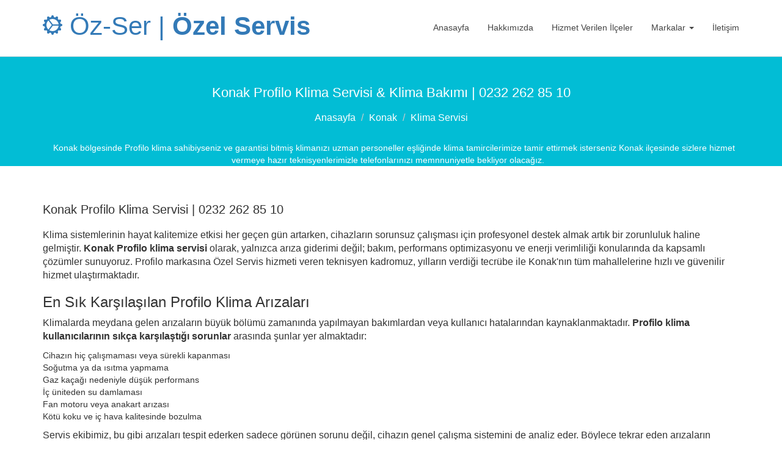

--- FILE ---
content_type: text/html
request_url: https://www.izmirprofiloservisi-tr.com/konak+profilo+klima+servisi.html
body_size: 4580
content:
<!DOCTYPE html>
<html lang="tr" class="no-js">
<head>
<meta charset="utf-8">
<title>Konak Profilo Klima Servisi | (0232) 262 85 10</title>
<meta name="description" content="Konak bölgesinde Profilo klimanız mı bozuldu veya bakımını yaptırmak için servis mi arıyorsunuz? Konak Profilo Klima Servisi olarak sizlere hizmet vermeye hazır durumdayız.">
<meta name="keywords" content="Konak Profilo klima servisi, Konak Profilo klima Tamircisi">
<meta name="author" content="SnapDoX">
<meta name="robots" content="index,follow">
 <meta name="distribution" content="Global">
<meta name="revisit-after" content="7 days">
<meta name="viewport" content="width=device-width, initial-scale=1">
<link rel="canonical" href="https://www.izmirprofiloservisi-tr.com/konak+profilo+klima+servisi.html">
<link rel="stylesheet" href="css/bootstrap.min.css">
<link rel="stylesheet" href="css/main.css">
<link rel="stylesheet" href="css/responsive.css">
<link rel="apple-touch-icon" sizes="57x57" href="images/favicon/apple-icon-57x57.png">
<link rel="apple-touch-icon" sizes="60x60" href="images/favicon/apple-icon-60x60.png">
<link rel="apple-touch-icon" sizes="72x72" href="images/favicon/apple-icon-72x72.png">
<link rel="apple-touch-icon" sizes="76x76" href="images/favicon/apple-icon-76x76.png">
<link rel="apple-touch-icon" sizes="114x114" href="images/favicon/apple-icon-114x114.png">
<link rel="apple-touch-icon" sizes="120x120" href="images/favicon/apple-icon-120x120.png">
<link rel="apple-touch-icon" sizes="144x144" href="images/favicon/apple-icon-144x144.png">
<link rel="apple-touch-icon" sizes="152x152" href="images/favicon/apple-icon-152x152.png">
<link rel="apple-touch-icon" sizes="180x180" href="images/favicon/apple-icon-180x180.png">
<link rel="icon" type="image/png" sizes="192x192"  href="images/favicon/android-icon-192x192.png">
<link rel="icon" type="image/png" sizes="32x32" href="images/favicon/favicon-32x32.png">
<link rel="icon" type="image/png" sizes="96x96" href="images/favicon/favicon-96x96.png">
<link rel="icon" type="image/png" sizes="16x16" href="images/favicon/favicon-16x16.png">
<link rel="manifest" href="images/favicon/manifest.json">
<meta name="msapplication-TileColor" content="#ffffff">
<meta name="msapplication-TileImage" content="images/favicon/ms-icon-144x144.png">
<meta name="theme-color" content="#ffffff">
</head>
<body>
<header id="top-bar" class="navbar-fixed-top animated-header">
<div class="container">
<div class="navbar-header">
<!-- responsive nav button -->
<button type="button" class="navbar-toggle" data-toggle="collapse" data-target=".navbar-collapse">
<span class="sr-only">Menu</span>
<span class="icon-bar"></span>
<span class="icon-bar"></span>
<span class="icon-bar"></span>
</button>
<div class="navbar-brand">
<a href="index.html" >
<svg width="32" height="32" fill="currentColor" class="bi bi-gear-wide-connected" viewBox="0 0 16 16"><path d="M7.068.727c.243-.97 1.62-.97 1.864 0l.071.286a.96.96 0 0 0 1.622.434l.205-.211c.695-.719 1.888-.03 1.613.931l-.08.284a.96.96 0 0 0 1.187 1.187l.283-.081c.96-.275 1.65.918.931 1.613l-.211.205a.96.96 0 0 0 .434 1.622l.286.071c.97.243.97 1.62 0 1.864l-.286.071a.96.96 0 0 0-.434 1.622l.211.205c.719.695.03 1.888-.931 1.613l-.284-.08a.96.96 0 0 0-1.187 1.187l.081.283c.275.96-.918 1.65-1.613.931l-.205-.211a.96.96 0 0 0-1.622.434l-.071.286c-.243.97-1.62.97-1.864 0l-.071-.286a.96.96 0 0 0-1.622-.434l-.205.211c-.695.719-1.888.03-1.613-.931l.08-.284a.96.96 0 0 0-1.186-1.187l-.284.081c-.96.275-1.65-.918-.931-1.613l.211-.205a.96.96 0 0 0-.434-1.622l-.286-.071c-.97-.243-.97-1.62 0-1.864l.286-.071a.96.96 0 0 0 .434-1.622l-.211-.205c-.719-.695-.03-1.888.931-1.613l.284.08a.96.96 0 0 0 1.187-1.186l-.081-.284c-.275-.96.918-1.65 1.613-.931l.205.211a.96.96 0 0 0 1.622-.434zM12.973 8.5H8.25l-2.834 3.779A4.998 4.998 0 0 0 12.973 8.5m0-1a4.998 4.998 0 0 0-7.557-3.779l2.834 3.78zM5.048 3.967l-.087.065zm-.431.355A4.98 4.98 0 0 0 3.002 8c0 1.455.622 2.765 1.615 3.678L7.375 8zm.344 7.646.087.065z"/></svg> Öz-Ser | <strong>Özel Servis</strong></a>
</div>
               
</div>
<nav class="collapse navbar-collapse navbar-right">
<div class="main-menu">
<ul class="nav navbar-nav navbar-right">
<li><a href="index.html" >Anasayfa</a></li>
<li><a href="izmir+profilo+teknik+servisi.html">Hakkımızda</a></li>
<li><a href="izmir+profilo+servisleri.html">Hizmet Verilen İlçeler</a></li>
<li class="dropdown">
<a href="#" class="dropdown-toggle" data-toggle="dropdown"> Markalar <span class="caret"></span></a>
<div class="dropdown-menu">
<ul>
<li><a href="konak-bosch-servisi.html">Bosch</a></li>
<li><a href="konak-siemens-servisi.html">Siemens</a></li>
<li><a href="konak-ariston-servisi.html">Ariston</a></li>
<li><a href="konak-arcelik-servisi.html">Arçelik</a></li>
<li><a href="konak-samsung-servisi.html">Samsung</a></li>
<li><a href="konak-beko-servisi.html">Beko</a></li>
</ul>
</div>
</li>
<li><a href="izmir+profilo+servisi+telefon+numarasi.html">İletişim</a></li>
</ul>
</div>
</nav>
</div>
</header>
<section class="global-page-header" style="margin-bottom:0; padding-bottom:0;">
  <div class="container">
    <div class="row">
      <div class="col-md-12">
        <div class="block">

          <!-- Sayfa Başlığı -->
          <h1 style="font-size:22px;">Konak Profilo Klima Servisi & Klima Bakımı | 0232 262 85 10</h1>

          <!-- Breadcrumb Başlangıcı -->
          <nav aria-label="breadcrumb" class="mt-2 mb-3">
            <ol class="breadcrumb bg-light p-2 rounded">
              <li class="breadcrumb-item"><a href="index.html">Anasayfa</a></li>
              <li class="breadcrumb-item"><a href="konak+profilo+servisi.html">Konak</a></li>
              <li class="breadcrumb-item active" aria-current="page">Klima Servisi</li>
            </ol>
          </nav>
          <!-- Breadcrumb Bitişi -->

          <!-- Meta Bilgileri -->
          <div class="portfolio-meta">
            <span>Konak bölgesinde Profilo klima sahibiyseniz ve garantisi bitmiş klimanızı uzman personeller eşliğinde klima tamircilerimize tamir ettirmek isterseniz Konak ilçesinde sizlere hizmet vermeye hazır teknisyenlerimizle telefonlarınızı memnnuniyetle bekliyor olacağız.</span>
          </div>

        </div>
      </div>
    </div>
  </div>
</section><!--/#Page header-->


<section class="portfolio-single" style="margin-top:0; padding-top:0;">
  <div class="container">
    <div class="row">
	
      <div class="col-md-12">

        

        <div class="portfolio-content">
		<h2 style="font-size:20px; margin-bottom:20px;">Konak Profilo Klima Servisi | 0232 262 85 10</h2>

<p>Klima sistemlerinin hayat kalitemize etkisi her geçen gün artarken, cihazların sorunsuz çalışması için profesyonel destek almak artık bir zorunluluk haline gelmiştir. <strong>Konak Profilo klima servisi</strong> olarak, yalnızca arıza giderimi değil; bakım, performans optimizasyonu ve enerji verimliliği konularında da kapsamlı çözümler sunuyoruz. Profilo markasına Özel Servis hizmeti veren teknisyen kadromuz, yılların verdiği tecrübe ile Konak'nın tüm mahallelerine hızlı ve güvenilir hizmet ulaştırmaktadır.</p>

<h3>En Sık Karşılaşılan Profilo Klima Arızaları</h3>
<p>Klimalarda meydana gelen arızaların büyük bölümü zamanında yapılmayan bakımlardan veya kullanıcı hatalarından kaynaklanmaktadır. <strong>Profilo klima kullanıcılarının sıkça karşılaştığı sorunlar</strong> arasında şunlar yer almaktadır:</p>
<ul>
  <li>Cihazın hiç çalışmaması veya sürekli kapanması</li>
  <li>Soğutma ya da ısıtma yapmama</li>
  <li>Gaz kaçağı nedeniyle düşük performans</li>
  <li>İç üniteden su damlaması</li>
  <li>Fan motoru veya anakart arızası</li>
  <li>Kötü koku ve iç hava kalitesinde bozulma</li>
</ul>
<p>Servis ekibimiz, bu gibi arızaları tespit ederken sadece görünen sorunu değil, cihazın genel çalışma sistemini de analiz eder. Böylece tekrar eden arızaların önüne geçilmiş olur.</p>

<h4>Konak Profilo Klima Bakımı ile Cihazınız İlk Günkü Performansına Kavuşur</h4>
<p>Düzenli olarak yapılan <strong>klima bakımı</strong>, hem cihazınızın ömrünü uzatır hem de faturalarınızı düşürür. <strong>Konak Profilo klima bakımı</strong> hizmetimiz kapsamında aşağıdaki işlemler profesyonelce uygulanır:</p>
<ul>
  <li>İç ve dış ünite genel temizliği</li>
  <li>Filtre, fan ve serpantinlerin detaylı bakımı</li>
  <li>Soğutucu gaz basıncı ve kaçak kontrolü</li>
  <li>Elektronik kart ve bağlantı noktalarının testi</li>
  <li>Isı ve hava akışı verimliliğinin ölçülmesi</li>
</ul>
<p>Yapılan bu işlemler sonucunda cihazınız hem daha sessiz çalışır, hem daha kısa sürede ortamı istenilen sıcaklığa getirir hem de enerji tasarrufu sağlar.</p>

<h5>Neden Bizi Tercih Etmelisiniz?</h5>
<p>Klima servisi, yalnızca teknik bir hizmet değildir. Aynı zamanda güven, hız ve müşteri memnuniyeti gerektirir. Biz, <strong>Konak Profilo klima servisi</strong> olarak aşağıdaki ayrıcalıkları sunuyoruz:</p>
<ul>
  <li>Garantili yedek parça ve onarım hizmeti</li>
  <li>Alanında uzman, Profilo cihazlara Özel Servis hizmeti</li>
  <li>Servis öncesi bilgilendirme ve fiyatlandırma</li>
  <li>Hızlı randevu ve yerinde müdahale avantajı</li>
  <li>7/24 çağrı merkezi desteği: <strong>0232 262 85 10</strong></li>
</ul>




   




        </div>

</div>
</div>
</div>





</section>









		 <!--
            ==================================================
            Call To Action Section Start
            ================================================== -->
              <section id="call-to-action">
                <div class="container">
                    <div class="row">
                        <div class="col-md-12">
                            <div class="block">
                                <h3 style="color:white; font-size:30px;">Konak bölgesinde klimanız için iletişime geçin!</h3>
                                <p class="wow fadeInDown" data-wow-delay=".5s" data-wow-duration="500ms" style="font-size:18px;">Arızalı veya bakıma muhtaç Profilo klimanızı uzman teknisyenler gözetiminde tekrar çalışır vaziyete getirmek için teknik destek almak istiyorsanız aşağıda yer alan telefon numarasından Profilo klimalarınızda uzman olan teknisyenlere kısa sürede ulaşabilirsiniz.</p>
                                <a href="tel:02322628510" style="font-size:16px;" class="btn btn-default btn-contact wow fadeInDown" data-wow-delay=".7s" data-wow-duration="500ms">📞 0232 262 85 10</a>
                           
  </div>
                        </div>
                        
                    </div>
                </div>
            </section>
            <!--
            ==================================================
            Footer Section Start
            ================================================== -->


<!-- Footer -->
<!-- Tüketicilere Bilgilendirme -->

<a href="tel:02322628510" class="btn-call-mobile">📞 Hemen Ara</a>

<!-- Footer Alt Alan -->
<footer class="footer-bitiris-wrapper">
  <div class="footer-bitiris-container">
    <div class="footer-bitiris-info">
      <p class="footer-bitiris-title">Tüketicilere Bilgilendirme</p>
      <p class="footer-bitiris-text">
        Bu web sitesinde adı geçen tüm marka, logo ve ticari unvanlar ilgili hak sahiplerine aittir. Profilo markası, Profilo firmasının tescilli markasıdır. 
        Bu web sitesi üzerinden sunulan teknik servis hizmetleri, söz konusu markanın Yetkili Servisi tarafından değil, ÖzSer bünyesinde <u>Tamamen Markadan 
        Bağımsız Özel Servis</u> tarafından sağlanmaktadır. Web sitesinde belirtilen teknik destek ve bakım hizmetleri yalnızca garanti süresi sona ermiş 
        ürünlere yöneliktir. Sunulan hizmetler, üretici veya yetkili servisle herhangi bir resmi ya da ticari bağlantı içermez. Marka adı yalnızca 
        cihazların tanımlanabilmesi ve tüketicinin alacağı hizmeti daha doğru anlayabilmesi amacıyla kullanılmakta olup, herhangi bir marka hakkı 
        iddiasında bulunulmamaktadır. Ziyaretçiler, bu site üzerinden alınacak hizmetlerin marka sahibinin yetkili servisi kapsamında olmadığını, 
        verilen hizmetin <strong>Bağımsız Özel Servis</strong> hizmeti olduğunu peşinen kabul etmiş sayılır.
      </p>
    </div>
<p style="font-size:20px;" class="text-center">Faydalı Bağlantılar</p>
    <div class="footer-bitiris-links">
	
      <ul class="footer-bitiris-column">
        <li><a href="https://www.izmiraristonservisi-tr.com">İzmir Ariston Servisi</a></li>
        <li><a href="https://www.izmirsonyservisi-tr.com/karabaglar-sony-servisi.html">Karabağlar Sony Servisi</a></li>
        <li><a href="https://www.izmirphilipsservisi-tr.com">İzmir Philips Servisi</a></li>
        <li><a href="https://www.izmirbeko.com">İzmir Beko Servisi</a></li>
        <li><a href="https://bekobornovaservisi.com">Bornova Beko Servisi</a></li>
        <li><a href="https://www.elazigservisi-tr.com/elazig-arcelik-servisi.html">Elazığ Arçelik Servisi</a></li>
        
      </ul>

      <ul class="footer-bitiris-column">
	  <li><a href="https://www.izmirbeko.com/bayrakli+beko+servisi.html">Bayraklı Beko Servisi</a></li>
        <li><a href="https://www.izmirtvservisi-tr.com">İzmir TV Servisi</a></li>
        <li><a href="https://www.izmirsunnyservisi-tr.com">İzmir Sunny Servisi</a></li>
        <li><a href="https://www.arcelikizmirservisi.com">İzmir Arçelik Servisi</a></li>
        <li><a href="https://www.izmirboschservis.com">İzmir Bosch Servisi</a></li>
        <li><a href="https://www.siemensizmirservisi.com">İzmir Siemens Servisi</a></li>
        
      </ul>

      <ul class="footer-bitiris-column">
	  <li><a href="https://www.elazigservisi-tr.com/elazig-bosch-servisi.html">Elazığ Bosch Servisi</a></li>
        <li><a href="https://www.aydinservisi-tr.com/aydin-bosch-servisi.html">Aydın Bosch Servisi</a></li>
        <li><a href="https://www.malatyaservis-tr.com/malatya+arcelik+servisi.html">Malatya Arçelik Servisi</a></li>
        <li><a href="https://www.aydinservisi-tr.com/aydin-arcelik-servisi.html">Aydın Arçelik Servisi</a></li>
        <li><a href="https://www.izmiraristonservisi-tr.com/karabaglar+ariston+servisi.html">Karabağlar Ariston Servisi</a></li>
        <li><a href="https://www.izmiraristonservisi-tr.com/cigli+ariston+servisi.html">Çiğli Ariston Servisi</a></li>
        
      </ul>
  <ul class="footer-bitiris-column">
       <li><a href="https://www.izmiraristonservisleri-tr.com/karsiyaka-ariston-servisi.html">Karşıyaka Ariston Servisi</a></li>
        <li><a href="https://www.arcelikizmirservisi.com/bornova-arcelik-servisi.html">Bornova Arçelik Servisi</a></li>
        <li><a href="https://www.izmiraristonservisleri-tr.com/buca-ariston-servisi.html">Ariston Servisi Buca</a></li>
        <li><a href="https://www.izmirservisi-tr.com/kemalpasa+arcelik+servisi.html">Kemalpaşa Arçelik Servisi</a></li>
        <li><a href="https://www.izmirboschservis.com/kemalpasa-bosch-servisi.html">Kemalpaşa Bosch Servisi</a></li>
      </ul>
     
    </div>
  </div>
</footer>



                   <script src="js/vendor/modernizr-2.6.2.min.js"></script>
        <script src="//ajax.googleapis.com/ajax/libs/jquery/1.10.2/jquery.min.js"></script>
        <script src="js/bootstrap.min.js"></script>
        <script src="js/wow.min.js"></script>
        <script src="js/slider.js"></script>
        <script src="js/jquery.fancybox.js"></script>
        <script src="js/main.js"></script>
	<script src="js/jquery-3.6.0.min.js"></script>
<script src="js/bootstrap.min-yeni.js"></script>
            </body>
        </html>


--- FILE ---
content_type: text/css
request_url: https://www.izmirprofiloservisi-tr.com/css/main.css
body_size: 4544
content:
body {
  font-family: 'Roboto', sans-serif;
}
h1,
h2,
h3,
h4,
h5,
h6 {
  font-family: 'Roboto Condensed', sans-serif;
}
p {
  font-family: 'Roboto', sans-serif;
  line-height: 22px;
  font-size: 16px;
  font-weight: 300;
}
ul {
  padding-left: 0;
}
ul li {
  list-style: none;
}
h2 {
  font-size: 13px;
}
a:hover {
  text-decoration: none;
}
.section-heading {
  text-align: center;
  margin-bottom: 65px;
}
.section-heading p {
  font-size: 14px;
  font-weight: 300;
  color: #727272;
  line-height: 20px;
}
.title {
  font-size: 30px;
  line-height: 1.1;
  font-weight: 300;
  color: #333;
  
  margin-bottom: 20px;
}
.subtitle {
  font-size: 24px;
  font-weight: 600;
  margin-bottom: 18px;
  
}
.subtitle-des {
  color: #727272;
  font-size: 14px;
  margin-bottom: 35px;
  font-weight: 300;
}
.pages {
  padding: 80px 0 40px;
}
.moduler {
  padding: 140px 0;
}
.navbar-default .navbar-nav > li > a:hover {
  color: #02bdd5;
}
.navbar.navbar-default {
  border: 0;
  border-radius: 0;
  margin-bottom: 0;
}
.navbar.navbar-default .navbar-toggle {
  margin-top: 32px;
}
.navbar-header .navbar-brand {
  padding: 5px 0;
}

.navbar-inverse .navbar-toggle:focus,
.navbar-inverse .navbar-toggle {
  background: #444;
}
#top-bar {
  background: #fff;
  color: #fff;
  -webkit-transition: all 0.2s ease-out 0s;
  transition: all 0.2s ease-out 0s;
  padding: 15px 0;
  -webkit-box-shadow: 0 0 3px 0 rgba(0, 0, 0, 0.1);
  box-shadow: 0 0 3px 0 rgba(0, 0, 0, 0.1);
  border-bottom: 1px solid #dedede;
}
#top-bar .navbar-nav > li > a:hover {
  background: transparent;
}
#top-bar.animated-header {
  padding: 20px 0;
  background: #ffffff;
  box-shadow: none;
}
#top-bar .main-menu li > a {
  color: #444;
}
#top-bar .main-menu li {
  position: relative;
}
#top-bar .main-menu li a {
  font-size: 14px;
  font-weight: 500;
  border-bottom: 2px solid transparent;
  -webkit-transition: .3s all;
  -o-transition: .3s all;
  transition: .3s all;
  
}
#top-bar .main-menu li a:hover {
  color: #02bdd5;
}
.navbar-custom .nav li > a {
  position: relative;
  color: #000;
}
.navbar-right .dropdown-menu {
  right: auto;
  left: 0;
}
.navbar-custom .dropdown-menu {
  position: absolute;
  display: block;
  visibility: hidden;
  opacity: 0;
}
#hero-area {
  background: url('../images/slider.webp') no-repeat 50%;
  background-size: cover;
  background-attachment: fixed;
  padding: 230px 0;
  color: #fff;
  box-shadow: 0 0 8px rgba(0, 0, 0, 0.3);
  position: relative;
}
#hero-area:before {
  content: '';
  z-index: 9;
  background: rgba(255, 255, 255, 0.78);
  position: absolute;
  top: 0;
  left: 0;
  right: 0;
  bottom: 0;
}
#hero-area .block {
  position: relative;
  z-index: 999;
}
#hero-area h1 {
  font-size: 40px;
  line-height: 50px;
  color: #333;
  font-weight: 700;
  margin-bottom: 15px;
}
#hero-area h2 {
  font-size: 18px;
  font-weight: 300;
  margin-bottom: 38px;
  line-height: 27px;
  
  color: #666;
  font-family: 'Roboto', sans-serif;
  margin-top: 25px;
}
#hero-area .btn {
  background: #414141;
  border: none;
  color: #fff;
  padding: 20px 35px;
  margin-top: 30px;
  font-size: 16px;
  font-size: 13px;
  line-height: 1em;
  
  letter-spacing: normal;
  border-radius: 0;
}
#call-to-action {
  background: #02bdd5;
  background-size: cover;
  background-attachment: fixed;
  padding: 80px 0;
  text-align: center;
  position: relative;
  color: #fff;
}
#call-to-action .block {
  position: relative;
  z-index: 99;
  color: #fff;
}
#call-to-action .block h2 {
  margin-bottom: 15px;
  color: #fff;
}
#call-to-action .block p {
  font-size: 15px;
  font-weight: 300;
  font-family: 'Roboto', sans-serif;
  margin-top: 20px;
}
#call-to-action .block .btn-contact {
  background: #fff;
  border: none;
  color: #02bdd5;
  padding: 16px 35px;
  margin-top: 20px;
  font-size: 12px;
  letter-spacing: 2px;
  
  border-radius: 0;
}
#call-to-action .block .btn-contact i {
  margin-right: 10px;
}
#about {
  padding: 110px 0;
}
#about .block {
  padding: 20px 30px 0 30px;
}
#about .block h2 {
  font-size: 24px;
  font-weight: 600;
  margin-bottom: 30px;
  
}
#about .block p {
  color: #727272;
  font-size: 16px;
  line-height: 28px;
  margin-bottom: 35px;
}
#about .block img {
  max-width: 100%;
}
.works {
  padding: 80px 0;
  background: #FCFCFC;
}
.works .block {
  position: relative;
  z-index: 99;
}
.works .block:hover .img-overly .overly {
  opacity: 1;
}
.works .block h4 {
  padding: 20px 15px;
  margin-top: 0;
  color: #666;
}
.works .block .img-overly {
  position: relative;
  background: rgba(0, 0, 0, 0.85);
}
.works .block .img-overly img {
  border-radius: 0;
}
.works .block .img-overly .overly {
  background: rgba(57, 181, 74, 0.9);
  position: absolute;
  top: 0;
  right: 0;
  left: 0;
  bottom: 0;
  opacity: 0;
  -webkit-transition: .3s all;
  -o-transition: .3s all;
  transition: .3s all;
}
.works .block .img-overly .overly a {
  position: absolute;
  top: 45%;
  left: 22%;
}
.works .block .img-overly .overly a i {
  font-size: 30px;
  color: #fff;
}
figure {
  background: #fff;
  margin-bottom: 45px;
  box-shadow: 0 2px 5px 0 rgba(0, 0, 0, 0.04), 0 2px 10px 0 rgba(0, 0, 0, 0.06);
}
figure .img-wrapper {
  position: relative;
  overflow: hidden;
}
figure img {
  -webkit-transform: scale3d(1, 1, 1);
  transform: scale3d(1, 1, 1);
  -webkit-transition: -webkit-transform 400ms;
  transition: transform 400ms;
}
figure:hover img {
  -webkit-transform: scale3d(1.2, 1.2, 1);
  transform: scale3d(1.2, 1.2, 1);
}
figure:hover .overlay {
  opacity: 1;
}
figure:hover .overlay .buttons a {
  -webkit-transform: scale3d(1, 1, 1);
  transform: scale3d(1, 1, 1);
}
figure .overlay {
  position: absolute;
  top: 0;
  left: 0;
  right: 0;
  bottom: 0;
  padding: 10px;
  text-align: center;
  background: rgba(0, 0, 0, 0.7);
  opacity: 0;
  -webkit-transition: opacity 400ms;
  transition: opacity 400ms;
}
figure .overlay a {
  display: inline-block;
  color: #fff;
  padding: 10px 23px;
  line-height: 1;
  border: 1px solid #fff;
  border-radius: 0px;
  margin: 4px;
  -webkit-transform: scale3d(0, 0, 0);
  transform: scale3d(0, 0, 0);
  -webkit-transition: all 400ms;
  transition: all 400ms;
}
figure .overlay a:hover {
  text-decoration: none;
}
figure .overlay:hover a {
  -webkit-transform: scale3d(1, 1, 1);
  transform: scale3d(1, 1, 1);
}
figure .buttons {
  position: absolute;
  top: 45%;
  left: 24%;
}
figure figcaption {
  padding: 20px 25px;
  margin-top: 0;
  color: #666;
}
figure figcaption h4 {
  margin: 0;
}
figure figcaption h4 a {
  color: #000000;
}
figure figcaption p {
  font-size: 14px;
  margin-bottom: 0;
  margin-top: 5px;
}
#feature {
  padding: 80px 0;
}
#feature .media {
  margin: 0px 0 70px 0;
}
#feature .media .media-left {
  padding-right: 25px;
}
#feature h3 {
  color: #000;
  font-size: 18px;
  
  text-align: center;
  margin-bottom: 20px;
  margin: 0px 0px 15px;
  font-weight: 400;
}
#feature p {
  line-height: 25px;
  font-size: 14px;
  color: #777777;
}
#feature .icon {
  text-decoration: none;
  color: #fff;
  background-color: #02bdd5;
  height: 100px;
  text-align: center;
  width: 100px;
  font-size: 50px;
  line-height: 100px;
  overflow: hidden;
  -webkit-border-radius: 50%;
  -moz-border-radius: 50%;
  -ms-border-radius: 50%;
  -o-border-radius: 50%;
  text-shadow: #00a4ba 1px 1px, #00a4ba 2px 2px, #00a4ba 3px 3px, #00a4ba 4px 4px, #00a4ba 5px 5px, #00a4ba 6px 6px, #00a4ba 7px 7px, #00a4ba 8px 8px, #00a4ba 9px 9px, #00a4ba 10px 10px, #00a4ba 11px 11px, #00a4ba 12px 12px, #00a4ba 13px 13px, #00a4ba 14px 14px, #00a4ba 15px 15px, #00a4ba 16px 16px, #00a4ba 17px 17px, #00a4ba 18px 18px, #00a4ba 19px 19px, #00a4ba 20px 20px, #00a4ba 21px 21px, #00a4ba 22px 22px, #00a4ba 23px 23px, #00a4ba 24px 24px, #00a4ba 25px 25px, #00a4ba 26px 26px, #00a4ba 27px 27px, #00a4ba 28px 28px, #00a4ba 29px 29px, #00a4ba 30px 30px, #00a4ba 31px 31px, #00a4ba 32px 32px, #00a4ba 33px 33px, #00a4ba 34px 34px, #00a4ba 35px 35px, #00a4ba 36px 36px, #00a4ba 37px 37px, #00a4ba 38px 38px, #00a4ba 39px 39px, #00a4ba 40px 40px, #00a4ba 41px 41px, #00a4ba 42px 42px, #00a4ba 43px 43px, #00a4ba 44px 44px, #00a4ba 45px 45px, #00a4ba 46px 46px, #00a4ba 47px 47px, #00a4ba 48px 48px, #00a4ba 49px 49px, #00a4ba 50px 50px, #00a4ba 51px 51px, #00a4ba 52px 52px, #00a4ba 53px 53px, #00a4ba 54px 54px, #00a4ba 55px 55px, #00a4ba 56px 56px, #00a4ba 57px 57px, #00a4ba 58px 58px, #00a4ba 59px 59px, #00a4ba 60px 60px, #00a4ba 61px 61px, #00a4ba 62px 62px, #00a4ba 63px 63px, #00a4ba 64px 64px, #00a4ba 65px 65px, #00a4ba 66px 66px, #00a4ba 67px 67px, #00a4ba 68px 68px, #00a4ba 69px 69px, #00a4ba 70px 70px, #00a4ba 71px 71px, #00a4ba 72px 72px, #00a4ba 73px 73px, #00a4ba 74px 74px, #00a4ba 75px 75px, #00a4ba 76px 76px, #00a4ba 77px 77px, #00a4ba 78px 78px, #00a4ba 79px 79px, #00a4ba 80px 80px, #00a4ba 81px 81px, #00a4ba 82px 82px, #00a4ba 83px 83px, #00a4ba 84px 84px, #00a4ba 85px 85px, #00a4ba 86px 86px, #00a4ba 87px 87px, #00a4ba 88px 88px, #00a4ba 89px 89px, #00a4ba 90px 90px, #00a4ba 91px 91px, #00a4ba 92px 92px, #00a4ba 93px 93px, #00a4ba 94px 94px, #00a4ba 95px 95px, #00a4ba 96px 96px, #00a4ba 97px 97px, #00a4ba 98px 98px, #00a4ba 99px 99px, #00a4ba 100px 100px;
}
#contact-section {
  padding: 90px 0;
}
#contact-section .contact-form {
  margin-top: 42px;
}
#contact-section .contact-form .btn-send {
  margin-top: 35px;
  color: #fff;
  outline: none;
  background: #02bdd5;
}
#contact-section .contact-form .btn-send:hover {
  border: 1px solid #02bdd5;
}
#contact-section input {
  display: block;
  height: 40px;
  padding: 6px 12px;
  font-size: 13px;
  line-height: 1.428571429;
  background-color: #fff;
  background-image: none;
  border: 1px solid #ccc;
  border-radius: 4px;
  -webkit-box-shadow: inset 0 1px 1px rgba(0, 0, 0, 0.075);
  box-shadow: inset 0 1px 1px rgba(0, 0, 0, 0.075);
  -webkit-transition: border-color ease-in-out 0.15s, box-shadow ease-in-out 0.15s;
  -o-transition: border-color ease-in-out 0.15s, box-shadow ease-in-out 0.15s;
  transition: border-color ease-in-out 0.15s, box-shadow ease-in-out 0.15s;
  border-radius: 1px;
  border: 1px solid rgba(111, 121, 122, 0.3);
  box-shadow: none;
  -webkit-box-shadow: none;
}
#contact-section textarea {
  display: block;
  border-radius: 0;
  width: 100%;
  padding: 6px 12px;
  font-size: 14px;
  line-height: 1.42857143;
  color: #555555;
  background-color: #ffffff;
  background-image: none;
  border: 1px solid #cccccc;
  box-shadow: none;
  -webkit-transition: border-color ease-in-out 0.15s, box-shadow ease-in-out 0.15s;
  -o-transition: border-color ease-in-out 0.15s, box-shadow ease-in-out 0.15s;
  transition: border-color ease-in-out 0.15s, box-shadow ease-in-out 0.15s;
}
#contact-section .address,
#contact-section .email,
#contact-section .phone {
  text-align: center;
  background: #F7F7F7;
  padding: 20px 0 40px 0;
  margin-bottom: 20px;
}
#contact-section .address i,
#contact-section .email i,
#contact-section .phone i {
  font-size: 45px;
  color: #02bdd5;
}
#contact-section .address h5,
#contact-section .email h5,
#contact-section .phone h5 {
  font-size: 16px;
  line-height: 1.4;
}
#contact-section .address-details {
  padding-top: 70px;
}
#map-canvas {
  width: 100%;
  height: 350px;
  background-color: #CCC;
}
#footer {
  background: #fff;
  padding: 25px 0;
  color: #555;
}
#footer .copyright {
  font-size: 13px;
  margin-bottom: 0;
  margin-top: 10px;
}
#footer .copyright a {
  color: #02bdd5;
}
#footer .social {
  text-align: right;
  margin-bottom: 0;
}
#footer .social li {
  display: inline-block;
  margin-right: 15px;
}
#footer .social li a {
  font-size: 22px;
  color: #02bdd5;
}
.cd-headline.slide .cd-words-wrapper {
  color: #02bdd5;
}
ul.social-icons {
  height: auto;
  overflow: hidden;
  list-style: none !important;
  margin-bottom: 10px;
}
ul.social-icons li {
  float: none;
  display: inline-block;
  height: 36px;
}
#copyright a:hover,
#copyright nav .menu li a:hover {
  color: #e4e4e4!important;
}
#copyright a,
#copyright a:hover {
  text-decoration: none;
}
.global-page-header {
  background-attachment: fixed;
  background-size: cover;
  padding: 120px 0 25px 0;
  position: relative;
  background: #02bdd5;
  color: #fff;
}
.global-page-header h2 {
  font-size: 42px;
  font-weight: bold;
  color: #fff;
  
}
.global-page-header .breadcrumb {
  background: none;
  font-size: 16px;
  padding: 8px  0;
}
.global-page-header .breadcrumb .active {
  color: #fff;
}
.global-page-header .breadcrumb li a {
  color: #fff;
}
.global-page-header .block {
  position: relative;
  z-index: 99;
  text-align: center;
}
#product-showcase-banner {
  padding-top: 160px;
}
#product-showcase-banner .block {
  padding: 20px 0 20px 50px;
}
#product-showcase-banner .block h2 {
  font-size: 40px;
  color: #02bdd5;
  margin-bottom: 20px;
  margin-top: 0;
}
#product-showcase-banner .block p {
  color: #666;
  line-height: 25px;
}
#product-showcase-banner .block .buttons {
  margin-top: 25px;
}
#product-showcase-banner .block .buttons .btn {
  color: #fff;
  border: none;
  padding: 12px 40px;
  -webkit-transition: .2s all;
  -o-transition: .2s all;
  transition: .2s all;
  letter-spacing: 2px;
  font-size: 15px;
}
#product-showcase-banner .block .buttons .btn-demo {
  background: #5abd4f;
  margin-right: 8px;
  border-bottom: 3px solid #429E38;
}
#product-showcase-banner .block .buttons .btn-demo:hover {
  background: #429E38;
}
#product-showcase-banner .block .buttons .btn-buy {
  background: #00AEDA;
  border-bottom: 3px solid #0190B5;
}
#product-showcase-banner .block .buttons .btn-buy:hover {
  background: #0190B5;
}
#product-showcase-banner .block .buttons .btn-buy span {
  margin-right: 8px;
  font-weight: bold;
}
#product-description {
  padding-top: 80px;
}
#product-description .block {
  height: 400px;
  overflow: hidden;
  margin-top: 35px;
  border-bottom: 1px solid #dedede;
  padding-top: 30px;
  position: relative;
  webkit-transform: translateZ(0);
  -moz-transform: translateZ(0);
  -ms-transform: translateZ(0);
  -o-transform: translateZ(0);
  transform: translateZ(0);
}
#product-description .block:hover img {
  -webkit-transform: translateY(20px);
  -moz-transform: translateY(20px);
  -ms-transform: translateY(20px);
  -o-transform: translateY(20px);
  transform: translateY(20px);
}
#product-description .block img {
  position: absolute;
  top: 10px;
  left: 0;
  -webkit-transform: translateY(60px);
  -moz-transform: translateY(60px);
  -ms-transform: translateY(60px);
  -o-transform: translateY(60px);
  transform: translateY(60px);
  -webkit-transition: -webkit-transform 0.35s cubic-bezier(0.645, 0.045, 0.355, 1);
  -moz-transition: -moz-transform 0.35s cubic-bezier(0.645, 0.045, 0.355, 1);
  -o-transition: -o-transform 0.35s cubic-bezier(0.645, 0.045, 0.355, 1);
  transition: transform 0.35s cubic-bezier(0.645, 0.045, 0.355, 1);
}
#product-description .block .content {
  width: 60%;
  padding-top: 70px;
}
#product-description .block .content h3 {
  font-size: 32px;
  color: #5c5c5c;
}
#product-description .block .content p {
  color: #787f8c;
  line-height: 25px;
}
#related-items {
  padding: 60px 0 110px;
}
#related-items .title {
  border-bottom: 1px solid #dedede;
  padding: 10px 0;
  margin: 5px 15px 30px 15px;
  text-align: left;
  color: #777;
}
#related-items .product-details {
  margin-bottom: 0;
}
#related-items .block {
  position: relative;
  background: #fff;
  margin-bottom: 45px;
  box-shadow: 0 0px 1px rgba(0, 0, 0, 0.14);
}
#related-items .block:hover .img-overly .overly {
  opacity: 1;
}
#related-items .block h4 {
  padding: 20px 15px;
  margin-top: 0;
  color: #666;
}
#related-items .block h4 span {
  float: right;
  color: #02bdd5;
}
#related-items .block .img-overly {
  position: relative;
  background: rgba(0, 0, 0, 0.85);
}
#related-items .block .img-overly img {
  border-radius: 0;
}
#related-items .block .img-overly .overly {
  background: rgba(57, 181, 74, 0.9);
  position: absolute;
  top: 0;
  right: 0;
  left: 0;
  bottom: 0;
  opacity: 0;
  -webkit-transition: .3s all;
  -o-transition: .3s all;
  transition: .3s all;
}
#related-items .block .img-overly .overly a {
  position: absolute;
  top: 45%;
  left: 45%;
}
#related-items .block .img-overly .overly a i {
  font-size: 30px;
  color: #fff;
}
.service-page .service-parts .block {
  margin-bottom: 40px;
  text-align: center;
}
.service-page .service-parts .block i {
  font-size: 35px;
  color: #02bdd5;
}
.service-page .service-parts .block p {
  padding: 0 8px;
  font-size: 14px;
  color: #777;
  line-height: 1.7;
}
.works.service-page figure .buttons {
  position: absolute;
  top: 45%;
  left: 13%;
}
#clients {
  padding: 30px 0 60px;
}
#clients .owl-carousel .owl-item img {
  display: block;
  width: 100%;
  -webkit-transform-style: preserve-3d;
}
#clients .owl-carousel .owl-item {
  margin-right: 10px;
}
.works-fit {
  padding: 40px 0;
}
.works-fit figure .buttons {
  left: 14%;
}
.fancybox-close {
  background: url("../images/icons/close.png") no-repeat scroll 0 0 transparent;
  height: 50px;
  right: 0;
  top: 0;
  width: 50px;
}
.fancybox-next span {
  background: url("../images/icons/right.png") no-repeat scroll center center #009ee3;
  height: 50px;
  width: 50px;
  right: 0;
}
.fancybox-prev span {
  background: url("../images/icons/left.png") no-repeat scroll center center #009ee3;
  height: 50px;
  width: 50px;
  left: 0;
}
.fancybox-title h3 {
  font-size: 15px;
  margin: 0;
}
.fancybox-title {
  padding: 15px 8px;
}
.wrapper_404 h1 {
  font-size: 200px;
  color: #02bdd5;
  line-height: 1;
}
.wrapper_404 h2 {
  font-size: 50px;
  margin-top: 0;
}
.wrapper_404 .btn-home {
  background: #414141;
  border: none;
  color: #fff;
  padding: 20px 35px;
  margin-top: 10px;
  font-size: 16px;
  font-size: 13px;
  line-height: 1em;
  
  letter-spacing: normal;
  border-radius: 0;
}
.company-description {
  margin-top: 80px;
}
.company-description .block h3 {
  margin-top: 0;
}
.company-description .block p {
  color: #727272;
}
#team {
  margin: 50px 0;
}
.team-member {
  margin-top: 30px;
}
.team-member:hover .team-img img {
  opacity: .8;
}
.team-member .team-img {
  position: relative;
}
.team-member .team-img .team-pic {
  width: 100%;
}
.team-member .team_designation {
  font-size: 13px;
}
.team-member h3 {
  color: #02bdd5;
  margin-bottom: 0;
  font-size: 20px;
}
.team-member p {
  font-size: 14px;
}
.team-member .social-icons a {
  background: #02bdd5;
  color: #fff;
  padding: 4px 8px;
  display: inline-block;
  font-size: 15px;
}
.team-member .social-icons .facebook {
  padding: 4px 12px;
}
.about-feature {
  margin-top: 50px;
}
.about-feature .block {
  color: #fff;
  width: 33.33%;
  padding: 5%;
  float: left;
}
.about-feature .block p {
  font-weight: 300;
}
.about-feature .about-feature-1 {
  background: #02bdd5;
}
.about-feature .about-feature-2 {
  background: #00B0C7;
}
.about-feature .about-feature-3 {
  background: #00A6BB;
}
#blog-full-width {
  padding: 40px 0 80px;
}
article {
  padding: 30px 0;
}
.blog-content h2 {
  font-family: 'Roboto', sans-serif;
}
.blog-content h2 a {
  color: #444;
  font-weight: 400;
  font-size: 30px;
}
.blog-content .blog-meta {
  color: #9a9a9a;
  font-weight: 300;
  margin-bottom: 25px;
}
.blog-content .blog-meta span:after {
  content: '/';
  padding: 0 3px 0 6px;
}
.blog-content .blog-meta a {
  color: #acacac;
}
.blog-content .blog-meta p {
  margin-top: 20px;
}
.blog-content .btn-details {
  color: #02bdd5;
  padding: 0;
  background: #02bdd5;
  color: #fff;
  padding: 8px 18px;
  border-radius: 0;
  margin-top: 15px;
  border: 1px solid #fff;
  box-shadow: 0px 0px 0px 1px #02bdd5;
}
.blog-post-image {
  margin-top: 30px;
}
.sidebar {
  padding-top: 60px;
}
.sidebar .widget {
  margin-bottom: 40px;
  padding: 15px;
  border: 1px solid #dedede;
}
.sidebar .widget h3 {
  margin-top: 8px;
}
.sidebar .search input.form-control {
  border-right: 0;
  border-radius: 0;
  box-shadow: inset 0 0px 0px rgba(0, 0, 0, 0.075);
}
.sidebar .search button {
  border-left: 0;
}
.sidebar .search button:hover {
  background: transparent;
}
.sidebar .author .author-img img {
  width: 90px;
  border-radius: 100%;
  margin-top: -40px;
  border: 3px solid #fff;
}
.sidebar .author .author-bio p {
  font-size: 14px;
  color: #888;
}
.sidebar .categories ul li {
  border-bottom: 1px solid #f0f0f0;
  padding: 10px 0;
  list-style: none;
}
.sidebar .categories ul li span.badge {
  float: right;
  background: transparent;
  color: #444;
  border: 1px solid #dedede;
  border-radius: 0;
}
.sidebar .categories ul li a {
  color: #555;
}
.sidebar .categories ul li:last-child {
  border-bottom: none;
}
.sidebar .recent-post ul li {
  margin: 20px 0;
}
.sidebar .recent-post ul li a {
  color: #555;
  font-size: 15px;
}
.sidebar .recent-post ul li a:hover {
  color: #02bdd5;
}
.sidebar .recent-post time {
  font-weight: 300;
  color: #999;
  font-size: 12px;
}
.gallery {
  padding: 100px;
}
.gallery figure .buttons {
  left: 40%;
}
.portfolio-meta span {
  margin: 5px 10px;
  font-weight: 300;
}
.portfolio-meta span a {
  color: #fff;
}
.portfolio-single {
  padding: 80px 0 20px;
}
.portfolio-single .portfolio-content {
  padding: 40px 0;
}
.single-post {
  padding: 80px 0 20px;
}
.single-post .post-content {
  padding: 40px 0;
}
.single-post .post-content ol li,
.single-post .post-content ul li {
  color: #666;
}
.single-post .media {
  border: 1px solid #dedede;
  padding: 30px 20px;
}
.single-post .media .media-body a {
  color: #02bdd5;
  font-size: 12px;
}
.single-post .media .media {
  border: none;
}
.single-post .comments {
  margin-top: 40px;
}
.single-post .post-comment {
  margin-top: 40px;
}
.single-post .post-comment h3 {
  margin-bottom: 15px;
}
.single-post .post-comment .form-control {
  box-shadow: none;
  border-radius: 0;
}
.single-post .post-comment .btn-send {
  background: #02bdd5;
  color: #fff;
  border-radius: 0;
}
.social-share li {
  display: inline-block;
  margin: 3px 1px;
}
.social-share a {
  font-size: 20px;
  color: #fff;
  background: #02bdd5;
  padding: 4px 10px;
  display: inline-block;
}
.navbar-toggle .icon-bar {
  background: #fff;
}
.navbar-toggle {
  background: #000;
}
.dropdown-menu > ul {
  list-style: none;
  padding: 15px;
  margin-left: auto;
  margin-right: auto;
  margin-bottom: 0;
  margin-top: -5px;
  background: #fff;
  background-color: rgba(0, 0, 0, 0.95);
  box-shadow: 0 2px 0.09px rgba(0, 0, 0, 0.15);
}

#top-bar .dropdown-menu > ul > li > a {
  display: block;
  font-size: 13px;
  font-weight: 400;
  line-height: normal;
  text-decoration: none;
  padding: 8px 0;
  color: #fff;
  border-bottom: 1px solid rgba(0, 0, 0, 0.1);
}
@media (min-width: 992px) {
  .navbar-brand {
    font-size: 3em; /* Buradaki değeri ihtiyacınıza göre değiştirebilirsiniz */
  }
}
* {
      box-sizing: border-box;
    }
	.akis-diyagrami {
      display: flex;
      flex-direction: row;
      flex-wrap: wrap;
      justify-content: center;
      align-items: center;
      gap: 20px;
    }

    .adim {
      background-color: #fff;
      border: 2px solid #333;
      border-radius: 10px;
      padding: 20px 20px;
      width: 250px;
      text-align: center;
      position: relative;
      box-shadow: 0 3px 6px rgba(0,0,0,0.1);
    }

    .adim i {
      display: block;
      font-size: 24px;
      margin-bottom: 10px;
      color: #007bff;
    }

    .ok {
      font-size: 24px;
      color: #333;
      text-align: center;
      width: 100%;
    }

 .footer-bitiris-wrapper {
  background-color: #1c1c1c;
  color: #fff;
  padding: 50px 20px;
  font-family: 'Segoe UI', Tahoma, Geneva, Verdana, sans-serif;
}

.footer-bitiris-container {
  max-width: 1200px;
  margin: 0 auto;
}

.footer-bitiris-info {
  text-align: center;
  margin-bottom: 40px;
}

.footer-bitiris-title {
  font-size: 36px;
  font-weight: 700;
  margin-bottom: 20px;
}

.footer-bitiris-text {
  font-size: 18px;
  color: #ccc;
  line-height: 1.7;
  margin: 0 auto;
}

.footer-bitiris-links {
  display: flex;
  flex-wrap: wrap;
  gap: 30px;
  justify-content: space-between;
}

.footer-bitiris-column {
  flex: 1 1 200px;
  list-style: none;
  padding: 0;
}

.footer-bitiris-column li {
  margin-bottom: 10px;
  font-size: 15px;
}

.footer-bitiris-column a {
  color: #bbb;
  text-decoration: none;
  transition: color 0.3s;
}

.footer-bitiris-column a:hover {
  color: #fff;
  text-decoration: underline;
}

.footer-bitiris-bottom-note {
  text-align: center;
  color: #888;
  font-size: 14px;
}

@media (max-width: 768px) {
  .footer-bitiris-links {
    flex-direction: column;
    align-items: center;
  }

  .footer-bitiris-column {
    text-align: center;
  }
}
.portfolio-single-img img {
  width: 100%;
  height: auto;
  object-fit: cover;
  aspect-ratio: 4/3;
  border-radius: 8px;
}
.btn-call-mobile {
  position: fixed;
  top: 420px;
  right: 20px;
  z-index: 9999;
  background-color: #007bff; /* Kurumsal mavi */
  color: #fff;
  padding: 10px 18px;
  border-radius: 30px;
  box-shadow: 0 4px 8px rgba(0,0,0,0.2);
  font-size: 16px;
  font-weight: 600;
  text-decoration: none;
  display: none; /* Başlangıçta gizli */
  transition: background-color 0.3s ease, transform 0.3s ease;
}

.btn-call-mobile:hover {
  background-color: #ff8b38;
  transform: scale(1.05);
}

@media (max-width: 768px) {
  .btn-call-mobile {
    display: inline-block; /* Sadece mobilde göster */
  }
}


--- FILE ---
content_type: text/css
request_url: https://www.izmirprofiloservisi-tr.com/css/responsive.css
body_size: 687
content:
/* Responsive styles
================================================== */
/* Large Devices, Wide Screens */
@media (min-width: 1200px) {
  /* Dropdown animation */
  .navbar-nav .dropdown-menu,
  .navbar-nav .dropdown.megamenu div.dropdown-menu {
    background: none;
    border: 0;
    box-shadow: none;
    display: block;
    opacity: 0;
    z-index: 1;
    visibility: hidden;
    -webkit-transform: scale(0.8);
    -moz-transform: scale(0.8);
    -ms-transform: scale(0.8);
    -o-transform: scale(0.8);
    transform: scale(0.8);
    -webkit-transition: visibility 500ms, opacity 500ms, -webkit-transform 500ms cubic-bezier(0.43, 0.26, 0.11, 0.99);
    -moz-transition: visibility 500ms, opacity 500ms, -moz-transform 500ms cubic-bezier(0.43, 0.26, 0.11, 0.99);
    -o-transition: visibility 500ms, opacity 500ms, -o-transform 500ms cubic-bezier(0.43, 0.26, 0.11, 0.99);
    -ms-transition: visibility 500ms, opacity 500ms, -ms-transform 500ms cubic-bezier(0.43, 0.26, 0.11, 0.99);
    transition: visibility 500ms, opacity 500ms, transform 500ms cubic-bezier(0.43, 0.26, 0.11, 0.99);
  }
  .navbar-nav .dropdown:hover div.dropdown-menu,
  .navbar-nav .dropdown.megamenu:hover div.dropdown-menu {
    opacity: 1;
    visibility: visible;
    color: #777;
    -webkit-transform: scale(1);
    -moz-transform: scale(1);
    -ms-transform: scale(1);
    -o-transform: scale(1);
    transform: scale(1);
  }
  .navbar-nav .dropdown-backdrop {
    visibility: hidden;
  }
}
/*		Tablet Layout: 768px.
		Gutters: 24px.
		Outer margins: 28px.
		Inherits styles from: Default Layout.
-----------------------------------------------------------------
cols    1     2      3      4      5      6      7      8
px      68    160    252    344    436    528    620    712    */
/*		Mobile Layout: 320px.
		Gutters: 24px.
		Outer margins: 34px.
		Inherits styles from: Default Layout.
---------------------------------------------
cols    1     2      3
px      68    160    252    */
@media only screen and (max-width: 767px) {
  .title {
    font-size: 40px;
  }
  .navbar-header .navbar-brand a {
    padding: 6px 8px;
  }
  #hero-area {
    padding: 140px 0;
  }
  #hero-area .btn {
    margin-top: 8px;
  }
  #about {
    padding: 70px 0;
  }
  #about .block {
    padding: 0;
  }
  figure .buttons {
    left: 16%;
  }
  #feature .media {
    margin: 0px 0px 35px;
  }
  #footer .copyright {
    text-align: center;
  }
  #footer .social {
    text-align: center;
  }
  .dropdown-menu > ul > li > a {
    display: block;
    font-size: 14px;
    font-weight: 400;
    line-height: normal;
    text-decoration: none;
    padding: 15px;
    color: #333;
    border-bottom: 1px solid rgba(0, 0, 0, 0.1);
  }
  .dropdown-menu > ul {
    list-style: none;
    padding: 0 15px;
    margin-left: auto;
    margin-right: auto;
    margin-bottom: 0;
    margin-top: -5px;
    background: #fff;
    background-color: rgba(255, 255, 255, 0.95);
    box-shadow: 0 2px 0.09px rgba(0, 0, 0, 0.15);
  }
  .navbar-collapse {
    background: #333333;
  }
  #top-bar .main-menu li > a {
    color: #fff;
    padding: 21px 10px;
    background: transparent;
  }
  #top-bar .dropdown-menu > ul {
    list-style: none;
    padding: 0 15px;
    margin-left: auto;
    margin-right: auto;
    margin-bottom: 0;
    margin-top: -5px;
    background: #fff;
    background-color: rgba(255, 255, 255, 0.95);
    box-shadow: 0 2px 0.09px rgba(0, 0, 0, 0.15);
  }
  #top-bar .dropdown-menu > ul > li > a {
    display: block;
    font-size: 14px;
    font-weight: 400;
    line-height: normal;
    text-decoration: none;
    padding: 15px;
    color: #333;
    border-bottom: 1px solid rgba(0, 0, 0, 0.1);
  }
}
/*		Wide Mobile Layout: 480px.
		Gutters: 24px.
		Outer margins: 22px.
		Inherits styles from: Default Layout, Mobile Layout.
------------------------------------------------------------
cols    1     2      3      4      5
px      68    160    252    344    436    */
@media (max-width: 576px) {
  .navbar-brand {
    font-size: 1.7em; /* Buradaki değeri ihtiyacınıza göre değiştirebilirsiniz */
  }

--- FILE ---
content_type: text/javascript
request_url: https://www.izmirprofiloservisi-tr.com/js/main.js
body_size: 278
content:
(function($){
    $.fn.scrollingTo = function( opts ) {
        var defaults = {
            animationTime : 1000,
            easing : '',
            callbackBeforeTransition : function(){},
            callbackAfterTransition : function(){}
        };

        var config = $.extend( {}, defaults, opts );

        $(this).click(function(e){
            var eventVal = e;
            e.preventDefault();

            var $section = $(document).find( $(this).data('section') );
            if ( $section.length < 1 ) {
                return false;
            };

            if ( $('html, body').is(':animated') ) {
                $('html, body').stop( true, true );
            };

            var scrollPos = $section.offset().top;

            if ( $(window).scrollTop() == scrollPos ) {
                return false;
            };

            config.callbackBeforeTransition(eventVal, $section);

            $('html, body').animate({
                'scrollTop' : (scrollPos+'px' )
            }, config.animationTime, config.easing, function(){
                config.callbackAfterTransition(eventVal, $section);
            });
        });
    };
}(jQuery));



jQuery(document).ready(function(){
	"use strict";
	new WOW().init();


(function(){
 jQuery('.smooth-scroll').scrollingTo();
}());

});




$(document).ready(function(){




   



// fancybox
$(".fancybox").fancybox({
    padding: 0,

    openEffect : 'elastic',
    openSpeed  : 450,

    closeEffect : 'elastic',
    closeSpeed  : 350,

    closeClick : true,
    helpers : {
        title : { 
            type: 'inside' 
        },
        overlay : {
            css : {
                'background' : 'rgba(0,0,0,0.8)'
            }
        }
    }
});






 




